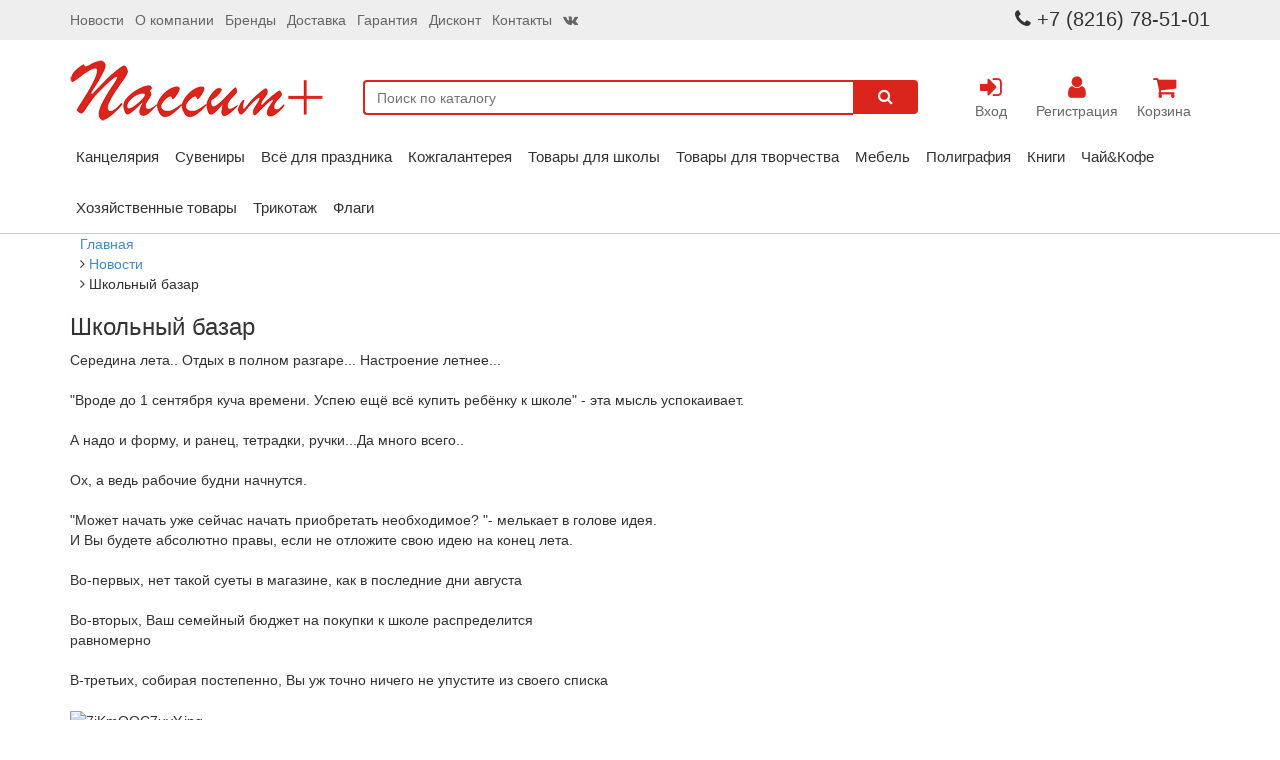

--- FILE ---
content_type: text/html; charset=UTF-8
request_url: https://www.passimplus.ru/news/6645/
body_size: 4773
content:
<!DOCTYPE HTML>
<html>
	<head>
<meta http-equiv="X-UA-Compatible" content="IE=edge">
<meta name="viewport" content="width=device-width, initial-scale=1">
<link rel="stylesheet" href="/local/templates/passim2019/bootstrap/css/bootstrap.css">
<link rel="stylesheet" href="//cdnjs.cloudflare.com/ajax/libs/fancybox/3.1.20/jquery.fancybox.min.css">
<link href="//maxcdn.bootstrapcdn.com/font-awesome/4.7.0/css/font-awesome.min.css" rel="stylesheet">
<meta http-equiv="Content-Type" content="text/html; charset=UTF-8" />
<meta name="robots" content="index, follow" />
<link href="/bitrix/css/main/bootstrap.css?1550650857141508" type="text/css"  rel="stylesheet" />
<link href="/bitrix/css/main/font-awesome.css?155065085728777" type="text/css"  rel="stylesheet" />
<link href="/bitrix/components/bitrix/news.detail/templates/flat/style.css?17514423144209" type="text/css"  rel="stylesheet" />
<link href="/bitrix/components/bitrix/news.detail/templates/flat/themes/red/style.css?1550650867260" type="text/css"  rel="stylesheet" />
<link href="/local/templates/passim2019/components/bitrix/search.title/.default/style.css?15630993044038" type="text/css"  data-template-style="true"  rel="stylesheet" />
<link href="/bitrix/components/bitrix/breadcrumb/templates/.default/style.css?1550650870585" type="text/css"  data-template-style="true"  rel="stylesheet" />
<link href="/local/templates/passim2019/components/bitrix/menu/footer/style.css?1563185276581" type="text/css"  data-template-style="true"  rel="stylesheet" />
<link href="/local/templates/passim2019/template_styles.css?15918780092760" type="text/css"  data-template-style="true"  rel="stylesheet" />
<script>if(!window.BX)window.BX={};if(!window.BX.message)window.BX.message=function(mess){if(typeof mess==='object'){for(let i in mess) {BX.message[i]=mess[i];} return true;}};</script>
<script>(window.BX||top.BX).message({"JS_CORE_LOADING":"Загрузка...","JS_CORE_NO_DATA":"- Нет данных -","JS_CORE_WINDOW_CLOSE":"Закрыть","JS_CORE_WINDOW_EXPAND":"Развернуть","JS_CORE_WINDOW_NARROW":"Свернуть в окно","JS_CORE_WINDOW_SAVE":"Сохранить","JS_CORE_WINDOW_CANCEL":"Отменить","JS_CORE_WINDOW_CONTINUE":"Продолжить","JS_CORE_H":"ч","JS_CORE_M":"м","JS_CORE_S":"с","JSADM_AI_HIDE_EXTRA":"Скрыть лишние","JSADM_AI_ALL_NOTIF":"Показать все","JSADM_AUTH_REQ":"Требуется авторизация!","JS_CORE_WINDOW_AUTH":"Войти","JS_CORE_IMAGE_FULL":"Полный размер"});</script>

<script src="/bitrix/js/main/core/core.js?1751451238512406"></script>

<script>BX.Runtime.registerExtension({"name":"main.core","namespace":"BX","loaded":true});</script>
<script>BX.setJSList(["\/bitrix\/js\/main\/core\/core_ajax.js","\/bitrix\/js\/main\/core\/core_promise.js","\/bitrix\/js\/main\/polyfill\/promise\/js\/promise.js","\/bitrix\/js\/main\/loadext\/loadext.js","\/bitrix\/js\/main\/loadext\/extension.js","\/bitrix\/js\/main\/polyfill\/promise\/js\/promise.js","\/bitrix\/js\/main\/polyfill\/find\/js\/find.js","\/bitrix\/js\/main\/polyfill\/includes\/js\/includes.js","\/bitrix\/js\/main\/polyfill\/matches\/js\/matches.js","\/bitrix\/js\/ui\/polyfill\/closest\/js\/closest.js","\/bitrix\/js\/main\/polyfill\/fill\/main.polyfill.fill.js","\/bitrix\/js\/main\/polyfill\/find\/js\/find.js","\/bitrix\/js\/main\/polyfill\/matches\/js\/matches.js","\/bitrix\/js\/main\/polyfill\/core\/dist\/polyfill.bundle.js","\/bitrix\/js\/main\/core\/core.js","\/bitrix\/js\/main\/polyfill\/intersectionobserver\/js\/intersectionobserver.js","\/bitrix\/js\/main\/lazyload\/dist\/lazyload.bundle.js","\/bitrix\/js\/main\/polyfill\/core\/dist\/polyfill.bundle.js","\/bitrix\/js\/main\/parambag\/dist\/parambag.bundle.js"]);
</script>
<script>(window.BX||top.BX).message({"LANGUAGE_ID":"ru","FORMAT_DATE":"DD.MM.YYYY","FORMAT_DATETIME":"DD.MM.YYYY HH:MI:SS","COOKIE_PREFIX":"BITRIX_SM","SERVER_TZ_OFFSET":"10800","UTF_MODE":"Y","SITE_ID":"s1","SITE_DIR":"\/","USER_ID":"","SERVER_TIME":1765241324,"USER_TZ_OFFSET":0,"USER_TZ_AUTO":"Y","bitrix_sessid":"7148dfd004dbb89855c5f35a44fc56af"});</script>


<script src="//code.jquery.com/jquery-latest.js"></script>
<script src="https://cdnjs.cloudflare.com/ajax/libs/fancybox/3.1.20/jquery.fancybox.min.js"></script>


<script src="/local/templates/passim2019/bootstrap/js/bootstrap.js?156309761969807"></script>
<script src="/local/templates/passim2019/js/jquery.sudoSlider.min.js?156309765422901"></script>
<script src="/bitrix/components/bitrix/search.title/script.js?175145122310542"></script>
<script src="/bitrix/components/bitrix/news.detail/templates/flat/script.js?15506508674815"></script>

<title>Новости</title>
</head>
<body>
<div id="panel">
	</div>
<div class="header-top">
	<div class="container">
		<div class="row">
			<div class="col-sm-9 hidden-xs">
				
<ul class="top-menu">

			<li><a href="/news/" class="selected">Новости</a></li>
		
			<li><a href="/shop/">О компании</a></li>
		
			<li><a href="/brands/">Бренды</a></li>
		
			<li><a href="/delivery/">Доставка</a></li>
		
			<li><a href="/guarantee/">Гарантия</a></li>
		
			<li><a href="/diskont/">Дисконт</a></li>
		
			<li><a href="/kontakty/">Контакты</a></li>
		
<li><a href="https://vk.com/passim_uhta" target="_blank"><i class="fa fa-vk"></i></a></li>
</ul>
								
			</div>
			<div class="col-sm-3">
				<div class="top-phone">
					<i class="fa fa-phone"></i> +7 (8216) 78-51-01
				</div>
			</div>
		</div>
	</div>
</div>
<div class="container">
	<div class="row">
		<div class="col-sm-3">
			<a href="/"><img src="/local/templates/passim2019/images/logo.png" alt=""></a>
		</div>
		<div class="col-sm-6">
			<div id="title-search" class="bx-searchtitle">
	<form action="/search/index.php">
		<div class="bx-input-group">
			<input id="title-search-input" type="text" placeholder="Поиск по каталогу" name="q" value="" autocomplete="off" class="bx-form-control"/>
			<span class="bx-input-group-btn">
				<button class="btn btn-default" type="submit" name="s"><i class="fa fa-search"></i></button>
			</span>
		</div>
	</form>
</div>
<script>
	BX.ready(function(){
		new JCTitleSearch({
			'AJAX_PAGE' : '/news/6645/',
			'CONTAINER_ID': 'title-search',
			'INPUT_ID': 'title-search-input',
			'MIN_QUERY_LEN': 2
		});
	});
</script>

		</div>
		<div class="col-sm-3">
			<div class="header-icons">
				
				<div class="header-icon">
					
										<a href="/auth/?login=yes"><i class="fa fa-sign-in"></i><br>Вход</a>
									</div><div class="header-icon">
					
										<a href="/auth/?register=yes"><i class="fa fa-user"></i><br>Регистрация</a>
									</div><div class="header-icon">
					<a href="/personal/cart/">
						<i class="fa fa-shopping-cart"></i><br>Корзина
					</a>
				</div>
			</div>
		</div>
	</div>
</div>
<div class="main-menu-wrap">
	<div class="container">
		
<ul class="main-menu">

			<li><a href="/catalog/100/">Канцелярия</a></li>
					<li><a href="/catalog/101/">Сувениры</a></li>
					<li><a href="/catalog/764/">Всё для праздника</a></li>
					<li><a href="/catalog/102/">Кожгалантерея</a></li>
					<li><a href="/catalog/103/">Товары для школы</a></li>
					<li><a href="/catalog/104/">Товары для творчества</a></li>
					<li><a href="/catalog/1093/">Мебель</a></li>
					<li><a href="/catalog/1232/">Полиграфия</a></li>
					<li><a href="/catalog/2757/">Книги</a></li>
					<li><a href="/catalog/1332/">Чай&amp;Кофе</a></li>
					<li><a href="/catalog/1374/">Хозяйственные товары</a></li>
					<li><a href="/catalog/3279/">Трикотаж</a></li>
					<li><a href="/catalog/3186/">Флаги</a></li>
		  </ul></li>
</ul>

	</div>
</div>
<div class="container">
		
	<div class="bx-breadcrumb" itemscope itemtype="http://schema.org/BreadcrumbList">
			<div class="bx-breadcrumb-item" id="bx_breadcrumb_0" itemprop="itemListElement" itemscope itemtype="http://schema.org/ListItem">
				
				<a href="/" title="Главная" itemprop="item">
					<span itemprop="name">Главная</span>
				</a>
				<meta itemprop="position" content="1" />
			</div>
			<div class="bx-breadcrumb-item" id="bx_breadcrumb_1" itemprop="itemListElement" itemscope itemtype="http://schema.org/ListItem">
				<i class="fa fa-angle-right"></i>
				<a href="/news/" title="Новости" itemprop="item">
					<span itemprop="name">Новости</span>
				</a>
				<meta itemprop="position" content="2" />
			</div>
			<div class="bx-breadcrumb-item">
				<i class="fa fa-angle-right"></i>
				<span>Школьный базар</span>
			</div><div style="clear:both"></div></div><div class="bx-newsdetail">
	<div class="bx-newsdetail-block" id="bx_1878455859_6645">

				
			<h3 class="bx-newsdetail-title">Школьный базар</h3>
	
	<div class="bx-newsdetail-content">
			Середина лета.. Отдых в полном разгаре... Настроение летнее...<br>
 <br>
 "Вроде до 1 сентября куча времени. Успею ещё всё купить ребёнку к школе" - эта мысль успокаивает.<br>
<br>
 А надо и форму, и ранец, тетрадки, ручки...Да много всего..<br>
 <br>
 Ох, а ведь рабочие будни начнутся.<br>
 <br>
 "Может начать уже сейчас начать приобретать необходимое? "- мелькает в голове идея.<br>
 И Вы будете абсолютно правы, если не отложите свою идею на конец лета.<br>
 <br>
 Во-первых, нет такой суеты в магазине, как в последние дни августа<br>
 <br>
 Во-вторых, Ваш семейный бюджет на покупки к школе распределится <br>
 равномерно<br>
 <br>
 В-третьих, собирая постепенно, Вы уж точно ничего не упустите из своего списка<br>
<br>
<img width="640" alt="7iKmOOC7uyY.jpg" src="/upload/medialibrary/b98/b98ede678ee33d0e4bd13870db0af343.jpg" height="480" title="7iKmOOC7uyY.jpg"><br>		</div>

		
			<div class="bx-newsdetail-date"><i class="fa fa-calendar-o"></i> 17.07.2018</div>
		
	<div class="row">
		<div class="col-xs-5">
		</div>
		</div>
	</div>
</div>
<script>
	BX.ready(function() {
		var slider = new JCNewsSlider('bx_1878455859_6645', {
			imagesContainerClassName: 'bx-newsdetail-slider-container',
			leftArrowClassName: 'bx-newsdetail-slider-arrow-container-left',
			rightArrowClassName: 'bx-newsdetail-slider-arrow-container-right',
			controlContainerClassName: 'bx-newsdetail-slider-control'
		});
	});
</script>
<p><a href="/news/">Возврат к списку</a></p>
</div>
<footer>
	<div class="container">
		<div class="row">
			<div class="col-md-4">
				<div class="col-title cl-1">О магазине</div>
						<div class="body cl-1">
						Мы рады приветствовать Вас на сайте нашей компании. На нашем сайте к Вашим услугам: 
<ul>
	<li style="margin:0; padding:0 0 4px">реальные и конкурентоспособные цены;</li>
    <li style="margin:0; padding:0 0 4px">широчайший ассортимент товаров;</li>
    <li style="margin:0; padding:0 0 4px">качественные описания и изображения товаров;</li>
    <li style="margin:0; padding:0 0 4px">поиск товаров в магазине;</li>
    <li style="margin:0; padding:0 0 4px">покупка товара, не выходя из дома или офиса;</li>
    <li style="margin:0; padding:0 0 4px">быстрое согласование товара с клиентом для подтверждения заказа;</li>
</ul>						</div>
				
			</div>
			<div class="col-md-8">
				<div class="row">
			<div class="col-md-4 col-xs-6">
				<div class="col-title cl-1">Каталог</div>
						
<ul class="footer-menu">

			<li><a href="/catalog/100/">Канцелярия</a></li>
		
			<li><a href="/catalog/101/">Сувениры</a></li>
		
			<li><a href="/catalog/764/">Всё для праздника</a></li>
		
			<li><a href="/catalog/102/">Кожгалантерея</a></li>
		
			<li><a href="/catalog/103/">Товары для школы</a></li>
		
			<li><a href="/catalog/104/">Товары для творчества</a></li>
		
			<li><a href="/catalog/1093/">Мебель</a></li>
		
			<li><a href="/catalog/1232/">Полиграфия</a></li>
		
			<li><a href="/catalog/2757/">Книги</a></li>
		
			<li><a href="/catalog/1332/">Чай&amp;Кофе</a></li>
		
			<li><a href="/catalog/1374/">Хозяйственные товары</a></li>
		
			<li><a href="/catalog/3279/">Трикотаж</a></li>
		
			<li><a href="/catalog/3186/">Флаги</a></li>
		

</ul>
					
				
			</div>
			<div class="col-md-4 col-xs-6">
				<div class="col-title cl-1">Покупателям</div>
						
<ul class="footer-menu">

			<li><a href="/news/" class="selected">Новости</a></li>
		
			<li><a href="/shop/">О компании</a></li>
		
			<li><a href="/brands/">Бренды</a></li>
		
			<li><a href="/delivery/">Доставка</a></li>
		
			<li><a href="/guarantee/">Гарантия</a></li>
		
			<li><a href="/diskont/">Дисконт</a></li>
		
			<li><a href="/kontakty/">Контакты</a></li>
		

</ul>
				
			</div>
			<div class="col-md-4 col-xs-6">
				<div class="col-title cl-1">Бренды</div>
						
<ul class="footer-menu">

			<li><a href="/brands/waterman/">Waterman</a></li>
		
			<li><a href="/brands/erichkrause/">Erich Krause</a></li>
		
			<li><a href="/brands/dr-koffer/">Dr.Koffer</a></li>
		
			<li><a href="/brands/oris/">Oris</a></li>
		
			<li><a href="/brands/zebra/">Zebra</a></li>
		
			<li><a href="/brands/pentel/">Pentel</a></li>
		

</ul>
				
			</div>
				</div>
			</div>
		</div>
	</div>
</footer>
<!-- Yandex.Metrika counter -->
<script type="text/javascript">
(function (d, w, c) {
    (w[c] = w[c] || []).push(function() {
        try {
            w.yaCounter30901346 = new Ya.Metrika({id:30901346,
                    webvisor:true,
                    clickmap:true,
                    trackLinks:true,
                    accurateTrackBounce:true});
        } catch(e) { }
    });

    var n = d.getElementsByTagName("script")[0],
        s = d.createElement("script"),
        f = function () { n.parentNode.insertBefore(s, n); };
    s.type = "text/javascript";
    s.async = true;
    s.src = (d.location.protocol == "https:" ? "https:" : "http:") + "//mc.yandex.ru/metrika/watch.js";

    if (w.opera == "[object Opera]") {
        d.addEventListener("DOMContentLoaded", f, false);
    } else { f(); }
})(document, window, "yandex_metrika_callbacks");
</script>
<noscript><div><img src="//mc.yandex.ru/watch/30901346" style="position:absolute; left:-9999px;" alt="" /></div></noscript>
<!-- /Yandex.Metrika counter -->
</body>
</html>

--- FILE ---
content_type: text/css
request_url: https://www.passimplus.ru/local/templates/passim2019/template_styles.css?15918780092760
body_size: 810
content:
.header-top {
  background:#EEE;
  padding:5px 0;
  margin-bottom:20px;
}
footer {
  padding:30px 0;
  background:#DDD;
  margin-top:40px;
}
ul.top-menu {
  margin:0;
  padding:0
}
ul.top-menu li {
  display:inline-block;
  margin:0 7px 0 0;
  padding:5px 0
}
.top-menu li a {
  color:#666;
}
.top-phone {
  font-size:20px;
  text-align:right
}
.header-icons {
  padding-top:15px;
}
.header-icon {
  display:inline-block;
  width:33%;
  text-align:center
}
.header-icon a,
.header-icon a:hover,
.header-icon a:focus {
  text-decoration:none;
  color:#666;
  font-size:14px;
  transition:all 0.2s ease;
  display:block
}
.header-icon a .fa {
  color:#da251d;
  font-size:25px;
}

.header-icon a:hover,
.header-icon a:focus,
.header-icon a:focus .fa,
.header-icon a:hover .fa{
  color: #b01710;
}
h2.cl-3 {
  color: #b01710;
  border-bottom:1px solid #CCC;
  padding-bottom:7px
}
.block-news {
  margin-top:40px;
  box-shadow: 0 0 10px 0 #666;
  padding:20px 0 0;
  margin-bottom:20px
}
.slider-wrap {
  border:1px solid #CCC;
  margin-bottom:30px;
  margin-top:30px
}
.carousel-control {
    position: absolute;
    top: 50%;
    margin-top: -30px;
    left: 00px;
    width: 60px;
    height: 60px;
    opacity: 1;
    filter: alpha(opacity=100);
    font-size: 50px;
    text-align: center;
    background:transparent!important;
    color:#DA251D;
    border-radius: 100%;
    line-height: 60px;
}
.main-menu-wrap {
  border-bottom:1px solid #CCC;
  margin-bottom:0px
}
ul.main-menu {
  margin:10px 0 0;
  padding:0;
  list-style:none;
}
ul.main-menu>li {
  display:inline-block;
  margin:0 0px 0 0;
  padding:0
}
ul.main-menu>li a {
  display:block;
  padding:15px 6px;
  color:#333;
  font-size:15px;
  transition:all 0.2s ease;
}
ul.main-menu>li a:hover,
ul.main-menu>li a:focus,
ul.main-menu>li.more_items:hover>a{
  background:#da251d;
  color:#FFF;
  text-decoration:none;
}
ul.main-menu>li>ul {
  position:absolute;
  display:none;
  z-index:1000;
  right:0;
  margin-top:0;
  width:220px;
  
  padding:0;
  background:#FFF;
  box-shadow:0 0 2px 0 #666
}
ul.main-menu>li.more_items {
  position:relative;
  cursor:pointer;
}
ul.main-menu>li.more_items:hover ul {
  display:block;
  
  
}
ul.main-menu>li.more_items:hover ul li {
  list-style:none;
  display:block;
}
ul.main-menu>li.more_items:hover ul li a {
  padding:5px 10px
}

.bx-breadcrumb {
  padding-left:10px
}

.col-title {
  font-size:18px;
  color:#000;
  border-bottom:1px solid #da251d;
  padding-bottom:5px;
  margin-bottom:10px
}
ul.footer-menu {
  margin:0;
  padding:0;
  list-style:none;
}
ul.footer-menu li {
  margin:0 0 10px;
  padding:0;
}
ul.footer-menu li a  {
  color:#333;
}

.bx-soa-pp-delivery-cost,
.bx-soa-pp-list,
.bx-soa-cart-total-line:nth-child(2){
  display:none
}
